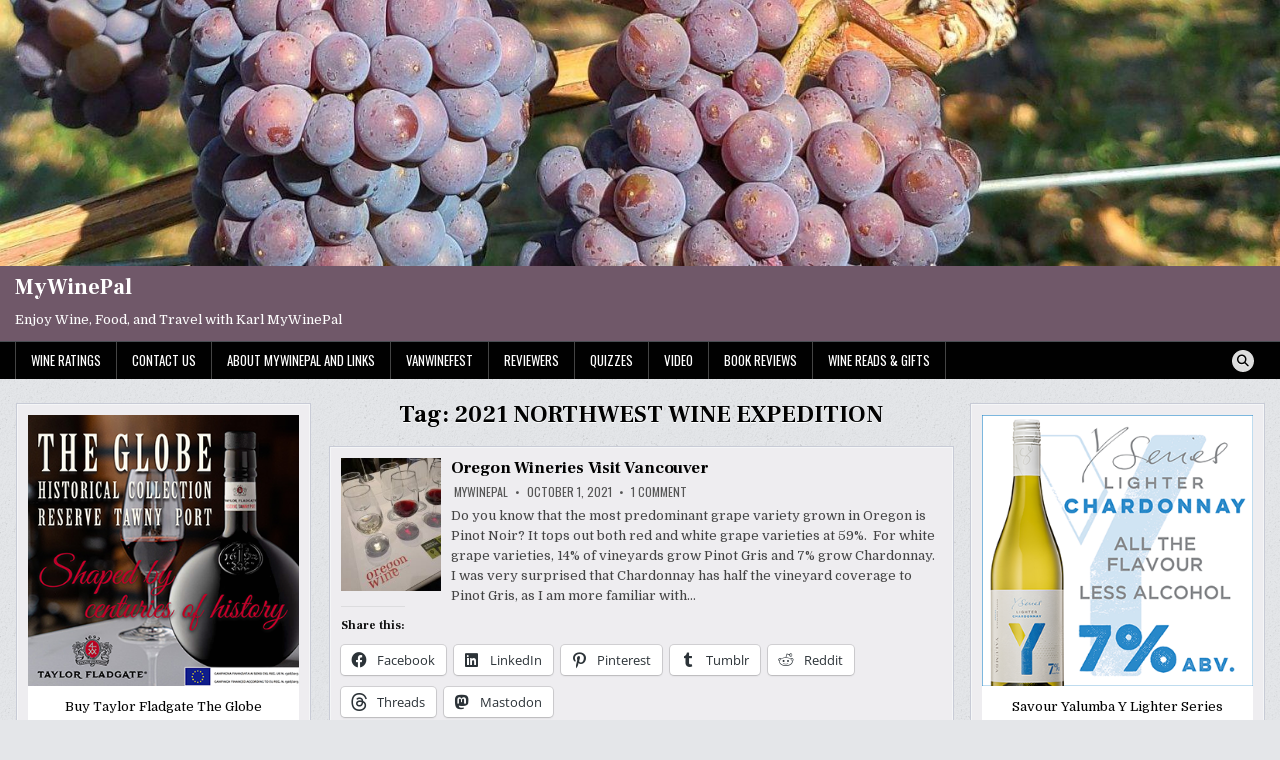

--- FILE ---
content_type: text/html; charset=UTF-8
request_url: https://mywinepal.com/tag/2021-northwest-wine-expedition/
body_size: 13518
content:
<!DOCTYPE html>
<html lang="en-CA">
<head>
<meta charset="UTF-8">
<meta name="viewport" content="width=device-width, initial-scale=1.0">
<link rel="profile" href="http://gmpg.org/xfn/11">
<title>MyWinePal: 2021 NORTHWEST WINE EXPEDITION</title>
<meta name='robots' content='max-image-preview:large' />
<!-- Jetpack Site Verification Tags -->
<meta name="google-site-verification" content="5oNyOPTyecr1W7IvrRN2pnT34BP6ACMgZU9_eePTVO4" />
<link rel='dns-prefetch' href='//stats.wp.com' />
<link rel='dns-prefetch' href='//fonts.googleapis.com' />
<link rel='dns-prefetch' href='//v0.wordpress.com' />
<link rel='dns-prefetch' href='//jetpack.wordpress.com' />
<link rel='dns-prefetch' href='//s0.wp.com' />
<link rel='dns-prefetch' href='//public-api.wordpress.com' />
<link rel='dns-prefetch' href='//0.gravatar.com' />
<link rel='dns-prefetch' href='//1.gravatar.com' />
<link rel='dns-prefetch' href='//2.gravatar.com' />
<link rel='dns-prefetch' href='//widgets.wp.com' />
<link rel="alternate" type="application/rss+xml" title="MyWinePal &raquo; Feed" href="https://mywinepal.com/feed/" />
<link rel="alternate" type="application/rss+xml" title="MyWinePal &raquo; Comments Feed" href="https://mywinepal.com/comments/feed/" />
<link rel="alternate" type="application/rss+xml" title="MyWinePal &raquo; 2021 NORTHWEST WINE EXPEDITION Tag Feed" href="https://mywinepal.com/tag/2021-northwest-wine-expedition/feed/" />
<style type="text/css" media="all">@font-face{font-family:'Domine';font-display:block;font-style:normal;font-weight:400;font-display:swap;src:url(https://fonts.gstatic.com/s/domine/v25/L0x8DFMnlVwD4h3htfqnZypEi0K3.woff2) format('woff2');unicode-range:U+0100-02BA,U+02BD-02C5,U+02C7-02CC,U+02CE-02D7,U+02DD-02FF,U+0304,U+0308,U+0329,U+1D00-1DBF,U+1E00-1E9F,U+1EF2-1EFF,U+2020,U+20A0-20AB,U+20AD-20C0,U+2113,U+2C60-2C7F,U+A720-A7FF}@font-face{font-family:'Domine';font-display:block;font-style:normal;font-weight:400;font-display:swap;src:url(https://fonts.gstatic.com/s/domine/v25/L0x8DFMnlVwD4h3hu_qnZypEiw.woff2) format('woff2');unicode-range:U+0000-00FF,U+0131,U+0152-0153,U+02BB-02BC,U+02C6,U+02DA,U+02DC,U+0304,U+0308,U+0329,U+2000-206F,U+20AC,U+2122,U+2191,U+2193,U+2212,U+2215,U+FEFF,U+FFFD}@font-face{font-family:'Domine';font-display:block;font-style:normal;font-weight:700;font-display:swap;src:url(https://fonts.gstatic.com/s/domine/v25/L0x8DFMnlVwD4h3htfqnZypEi0K3.woff2) format('woff2');unicode-range:U+0100-02BA,U+02BD-02C5,U+02C7-02CC,U+02CE-02D7,U+02DD-02FF,U+0304,U+0308,U+0329,U+1D00-1DBF,U+1E00-1E9F,U+1EF2-1EFF,U+2020,U+20A0-20AB,U+20AD-20C0,U+2113,U+2C60-2C7F,U+A720-A7FF}@font-face{font-family:'Domine';font-display:block;font-style:normal;font-weight:700;font-display:swap;src:url(https://fonts.gstatic.com/s/domine/v25/L0x8DFMnlVwD4h3hu_qnZypEiw.woff2) format('woff2');unicode-range:U+0000-00FF,U+0131,U+0152-0153,U+02BB-02BC,U+02C6,U+02DA,U+02DC,U+0304,U+0308,U+0329,U+2000-206F,U+20AC,U+2122,U+2191,U+2193,U+2212,U+2215,U+FEFF,U+FFFD}@font-face{font-family:'Frank Ruhl Libre';font-display:block;font-style:normal;font-weight:400;font-display:swap;src:url(https://fonts.gstatic.com/s/frankruhllibre/v23/j8_w6_fAw7jrcalD7oKYNX0QfAnPW7Ll4brkiY-xBg.woff2) format('woff2');unicode-range:U+0307-0308,U+0590-05FF,U+200C-2010,U+20AA,U+25CC,U+FB1D-FB4F}@font-face{font-family:'Frank Ruhl Libre';font-display:block;font-style:normal;font-weight:400;font-display:swap;src:url(https://fonts.gstatic.com/s/frankruhllibre/v23/j8_w6_fAw7jrcalD7oKYNX0QfAnPW77l4brkiY-xBg.woff2) format('woff2');unicode-range:U+0100-02BA,U+02BD-02C5,U+02C7-02CC,U+02CE-02D7,U+02DD-02FF,U+0304,U+0308,U+0329,U+1D00-1DBF,U+1E00-1E9F,U+1EF2-1EFF,U+2020,U+20A0-20AB,U+20AD-20C0,U+2113,U+2C60-2C7F,U+A720-A7FF}@font-face{font-family:'Frank Ruhl Libre';font-display:block;font-style:normal;font-weight:400;font-display:swap;src:url(https://fonts.gstatic.com/s/frankruhllibre/v23/j8_w6_fAw7jrcalD7oKYNX0QfAnPW7Dl4brkiY8.woff2) format('woff2');unicode-range:U+0000-00FF,U+0131,U+0152-0153,U+02BB-02BC,U+02C6,U+02DA,U+02DC,U+0304,U+0308,U+0329,U+2000-206F,U+20AC,U+2122,U+2191,U+2193,U+2212,U+2215,U+FEFF,U+FFFD}@font-face{font-family:'Frank Ruhl Libre';font-display:block;font-style:normal;font-weight:700;font-display:swap;src:url(https://fonts.gstatic.com/s/frankruhllibre/v23/j8_w6_fAw7jrcalD7oKYNX0QfAnPW7Ll4brkiY-xBg.woff2) format('woff2');unicode-range:U+0307-0308,U+0590-05FF,U+200C-2010,U+20AA,U+25CC,U+FB1D-FB4F}@font-face{font-family:'Frank Ruhl Libre';font-display:block;font-style:normal;font-weight:700;font-display:swap;src:url(https://fonts.gstatic.com/s/frankruhllibre/v23/j8_w6_fAw7jrcalD7oKYNX0QfAnPW77l4brkiY-xBg.woff2) format('woff2');unicode-range:U+0100-02BA,U+02BD-02C5,U+02C7-02CC,U+02CE-02D7,U+02DD-02FF,U+0304,U+0308,U+0329,U+1D00-1DBF,U+1E00-1E9F,U+1EF2-1EFF,U+2020,U+20A0-20AB,U+20AD-20C0,U+2113,U+2C60-2C7F,U+A720-A7FF}@font-face{font-family:'Frank Ruhl Libre';font-display:block;font-style:normal;font-weight:700;font-display:swap;src:url(https://fonts.gstatic.com/s/frankruhllibre/v23/j8_w6_fAw7jrcalD7oKYNX0QfAnPW7Dl4brkiY8.woff2) format('woff2');unicode-range:U+0000-00FF,U+0131,U+0152-0153,U+02BB-02BC,U+02C6,U+02DA,U+02DC,U+0304,U+0308,U+0329,U+2000-206F,U+20AC,U+2122,U+2191,U+2193,U+2212,U+2215,U+FEFF,U+FFFD}@font-face{font-family:'Oswald';font-display:block;font-style:normal;font-weight:400;font-display:swap;src:url(https://fonts.gstatic.com/s/oswald/v57/TK3IWkUHHAIjg75cFRf3bXL8LICs1_Fv40pKlN4NNSeSASz7FmlbHYjMdZwlou4.woff2) format('woff2');unicode-range:U+0460-052F,U+1C80-1C8A,U+20B4,U+2DE0-2DFF,U+A640-A69F,U+FE2E-FE2F}@font-face{font-family:'Oswald';font-display:block;font-style:normal;font-weight:400;font-display:swap;src:url(https://fonts.gstatic.com/s/oswald/v57/TK3IWkUHHAIjg75cFRf3bXL8LICs1_Fv40pKlN4NNSeSASz7FmlSHYjMdZwlou4.woff2) format('woff2');unicode-range:U+0301,U+0400-045F,U+0490-0491,U+04B0-04B1,U+2116}@font-face{font-family:'Oswald';font-display:block;font-style:normal;font-weight:400;font-display:swap;src:url(https://fonts.gstatic.com/s/oswald/v57/TK3IWkUHHAIjg75cFRf3bXL8LICs1_Fv40pKlN4NNSeSASz7FmlZHYjMdZwlou4.woff2) format('woff2');unicode-range:U+0102-0103,U+0110-0111,U+0128-0129,U+0168-0169,U+01A0-01A1,U+01AF-01B0,U+0300-0301,U+0303-0304,U+0308-0309,U+0323,U+0329,U+1EA0-1EF9,U+20AB}@font-face{font-family:'Oswald';font-display:block;font-style:normal;font-weight:400;font-display:swap;src:url(https://fonts.gstatic.com/s/oswald/v57/TK3IWkUHHAIjg75cFRf3bXL8LICs1_Fv40pKlN4NNSeSASz7FmlYHYjMdZwlou4.woff2) format('woff2');unicode-range:U+0100-02BA,U+02BD-02C5,U+02C7-02CC,U+02CE-02D7,U+02DD-02FF,U+0304,U+0308,U+0329,U+1D00-1DBF,U+1E00-1E9F,U+1EF2-1EFF,U+2020,U+20A0-20AB,U+20AD-20C0,U+2113,U+2C60-2C7F,U+A720-A7FF}@font-face{font-family:'Oswald';font-display:block;font-style:normal;font-weight:400;font-display:swap;src:url(https://fonts.gstatic.com/s/oswald/v57/TK3IWkUHHAIjg75cFRf3bXL8LICs1_Fv40pKlN4NNSeSASz7FmlWHYjMdZwl.woff2) format('woff2');unicode-range:U+0000-00FF,U+0131,U+0152-0153,U+02BB-02BC,U+02C6,U+02DA,U+02DC,U+0304,U+0308,U+0329,U+2000-206F,U+20AC,U+2122,U+2191,U+2193,U+2212,U+2215,U+FEFF,U+FFFD}@font-face{font-family:'Oswald';font-display:block;font-style:normal;font-weight:700;font-display:swap;src:url(https://fonts.gstatic.com/s/oswald/v57/TK3IWkUHHAIjg75cFRf3bXL8LICs1_Fv40pKlN4NNSeSASz7FmlbHYjMdZwlou4.woff2) format('woff2');unicode-range:U+0460-052F,U+1C80-1C8A,U+20B4,U+2DE0-2DFF,U+A640-A69F,U+FE2E-FE2F}@font-face{font-family:'Oswald';font-display:block;font-style:normal;font-weight:700;font-display:swap;src:url(https://fonts.gstatic.com/s/oswald/v57/TK3IWkUHHAIjg75cFRf3bXL8LICs1_Fv40pKlN4NNSeSASz7FmlSHYjMdZwlou4.woff2) format('woff2');unicode-range:U+0301,U+0400-045F,U+0490-0491,U+04B0-04B1,U+2116}@font-face{font-family:'Oswald';font-display:block;font-style:normal;font-weight:700;font-display:swap;src:url(https://fonts.gstatic.com/s/oswald/v57/TK3IWkUHHAIjg75cFRf3bXL8LICs1_Fv40pKlN4NNSeSASz7FmlZHYjMdZwlou4.woff2) format('woff2');unicode-range:U+0102-0103,U+0110-0111,U+0128-0129,U+0168-0169,U+01A0-01A1,U+01AF-01B0,U+0300-0301,U+0303-0304,U+0308-0309,U+0323,U+0329,U+1EA0-1EF9,U+20AB}@font-face{font-family:'Oswald';font-display:block;font-style:normal;font-weight:700;font-display:swap;src:url(https://fonts.gstatic.com/s/oswald/v57/TK3IWkUHHAIjg75cFRf3bXL8LICs1_Fv40pKlN4NNSeSASz7FmlYHYjMdZwlou4.woff2) format('woff2');unicode-range:U+0100-02BA,U+02BD-02C5,U+02C7-02CC,U+02CE-02D7,U+02DD-02FF,U+0304,U+0308,U+0329,U+1D00-1DBF,U+1E00-1E9F,U+1EF2-1EFF,U+2020,U+20A0-20AB,U+20AD-20C0,U+2113,U+2C60-2C7F,U+A720-A7FF}@font-face{font-family:'Oswald';font-display:block;font-style:normal;font-weight:700;font-display:swap;src:url(https://fonts.gstatic.com/s/oswald/v57/TK3IWkUHHAIjg75cFRf3bXL8LICs1_Fv40pKlN4NNSeSASz7FmlWHYjMdZwl.woff2) format('woff2');unicode-range:U+0000-00FF,U+0131,U+0152-0153,U+02BB-02BC,U+02C6,U+02DA,U+02DC,U+0304,U+0308,U+0329,U+2000-206F,U+20AC,U+2122,U+2191,U+2193,U+2212,U+2215,U+FEFF,U+FFFD}@font-face{font-family:'Patua One';font-display:block;font-style:normal;font-weight:400;font-display:swap;src:url(https://fonts.gstatic.com/s/patuaone/v22/ZXuke1cDvLCKLDcimxB44_luFgxbuQ.woff2) format('woff2');unicode-range:U+0000-00FF,U+0131,U+0152-0153,U+02BB-02BC,U+02C6,U+02DA,U+02DC,U+0304,U+0308,U+0329,U+2000-206F,U+20AC,U+2122,U+2191,U+2193,U+2212,U+2215,U+FEFF,U+FFFD}</style>
<style id='wp-img-auto-sizes-contain-inline-css' type='text/css'>
img:is([sizes=auto i],[sizes^="auto," i]){contain-intrinsic-size:3000px 1500px}
/*# sourceURL=wp-img-auto-sizes-contain-inline-css */
</style>
<style id='wp-block-library-inline-css' type='text/css'>
:root{--wp-block-synced-color:#7a00df;--wp-block-synced-color--rgb:122,0,223;--wp-bound-block-color:var(--wp-block-synced-color);--wp-editor-canvas-background:#ddd;--wp-admin-theme-color:#007cba;--wp-admin-theme-color--rgb:0,124,186;--wp-admin-theme-color-darker-10:#006ba1;--wp-admin-theme-color-darker-10--rgb:0,107,160.5;--wp-admin-theme-color-darker-20:#005a87;--wp-admin-theme-color-darker-20--rgb:0,90,135;--wp-admin-border-width-focus:2px}@media (min-resolution:192dpi){:root{--wp-admin-border-width-focus:1.5px}}.wp-element-button{cursor:pointer}:root .has-very-light-gray-background-color{background-color:#eee}:root .has-very-dark-gray-background-color{background-color:#313131}:root .has-very-light-gray-color{color:#eee}:root .has-very-dark-gray-color{color:#313131}:root .has-vivid-green-cyan-to-vivid-cyan-blue-gradient-background{background:linear-gradient(135deg,#00d084,#0693e3)}:root .has-purple-crush-gradient-background{background:linear-gradient(135deg,#34e2e4,#4721fb 50%,#ab1dfe)}:root .has-hazy-dawn-gradient-background{background:linear-gradient(135deg,#faaca8,#dad0ec)}:root .has-subdued-olive-gradient-background{background:linear-gradient(135deg,#fafae1,#67a671)}:root .has-atomic-cream-gradient-background{background:linear-gradient(135deg,#fdd79a,#004a59)}:root .has-nightshade-gradient-background{background:linear-gradient(135deg,#330968,#31cdcf)}:root .has-midnight-gradient-background{background:linear-gradient(135deg,#020381,#2874fc)}:root{--wp--preset--font-size--normal:16px;--wp--preset--font-size--huge:42px}.has-regular-font-size{font-size:1em}.has-larger-font-size{font-size:2.625em}.has-normal-font-size{font-size:var(--wp--preset--font-size--normal)}.has-huge-font-size{font-size:var(--wp--preset--font-size--huge)}.has-text-align-center{text-align:center}.has-text-align-left{text-align:left}.has-text-align-right{text-align:right}.has-fit-text{white-space:nowrap!important}#end-resizable-editor-section{display:none}.aligncenter{clear:both}.items-justified-left{justify-content:flex-start}.items-justified-center{justify-content:center}.items-justified-right{justify-content:flex-end}.items-justified-space-between{justify-content:space-between}.screen-reader-text{border:0;clip-path:inset(50%);height:1px;margin:-1px;overflow:hidden;padding:0;position:absolute;width:1px;word-wrap:normal!important}.screen-reader-text:focus{background-color:#ddd;clip-path:none;color:#444;display:block;font-size:1em;height:auto;left:5px;line-height:normal;padding:15px 23px 14px;text-decoration:none;top:5px;width:auto;z-index:100000}html :where(.has-border-color){border-style:solid}html :where([style*=border-top-color]){border-top-style:solid}html :where([style*=border-right-color]){border-right-style:solid}html :where([style*=border-bottom-color]){border-bottom-style:solid}html :where([style*=border-left-color]){border-left-style:solid}html :where([style*=border-width]){border-style:solid}html :where([style*=border-top-width]){border-top-style:solid}html :where([style*=border-right-width]){border-right-style:solid}html :where([style*=border-bottom-width]){border-bottom-style:solid}html :where([style*=border-left-width]){border-left-style:solid}html :where(img[class*=wp-image-]){height:auto;max-width:100%}:where(figure){margin:0 0 1em}html :where(.is-position-sticky){--wp-admin--admin-bar--position-offset:var(--wp-admin--admin-bar--height,0px)}@media screen and (max-width:600px){html :where(.is-position-sticky){--wp-admin--admin-bar--position-offset:0px}}

/*# sourceURL=wp-block-library-inline-css */
</style><style id='global-styles-inline-css' type='text/css'>
:root{--wp--preset--aspect-ratio--square: 1;--wp--preset--aspect-ratio--4-3: 4/3;--wp--preset--aspect-ratio--3-4: 3/4;--wp--preset--aspect-ratio--3-2: 3/2;--wp--preset--aspect-ratio--2-3: 2/3;--wp--preset--aspect-ratio--16-9: 16/9;--wp--preset--aspect-ratio--9-16: 9/16;--wp--preset--color--black: #000000;--wp--preset--color--cyan-bluish-gray: #abb8c3;--wp--preset--color--white: #ffffff;--wp--preset--color--pale-pink: #f78da7;--wp--preset--color--vivid-red: #cf2e2e;--wp--preset--color--luminous-vivid-orange: #ff6900;--wp--preset--color--luminous-vivid-amber: #fcb900;--wp--preset--color--light-green-cyan: #7bdcb5;--wp--preset--color--vivid-green-cyan: #00d084;--wp--preset--color--pale-cyan-blue: #8ed1fc;--wp--preset--color--vivid-cyan-blue: #0693e3;--wp--preset--color--vivid-purple: #9b51e0;--wp--preset--gradient--vivid-cyan-blue-to-vivid-purple: linear-gradient(135deg,rgb(6,147,227) 0%,rgb(155,81,224) 100%);--wp--preset--gradient--light-green-cyan-to-vivid-green-cyan: linear-gradient(135deg,rgb(122,220,180) 0%,rgb(0,208,130) 100%);--wp--preset--gradient--luminous-vivid-amber-to-luminous-vivid-orange: linear-gradient(135deg,rgb(252,185,0) 0%,rgb(255,105,0) 100%);--wp--preset--gradient--luminous-vivid-orange-to-vivid-red: linear-gradient(135deg,rgb(255,105,0) 0%,rgb(207,46,46) 100%);--wp--preset--gradient--very-light-gray-to-cyan-bluish-gray: linear-gradient(135deg,rgb(238,238,238) 0%,rgb(169,184,195) 100%);--wp--preset--gradient--cool-to-warm-spectrum: linear-gradient(135deg,rgb(74,234,220) 0%,rgb(151,120,209) 20%,rgb(207,42,186) 40%,rgb(238,44,130) 60%,rgb(251,105,98) 80%,rgb(254,248,76) 100%);--wp--preset--gradient--blush-light-purple: linear-gradient(135deg,rgb(255,206,236) 0%,rgb(152,150,240) 100%);--wp--preset--gradient--blush-bordeaux: linear-gradient(135deg,rgb(254,205,165) 0%,rgb(254,45,45) 50%,rgb(107,0,62) 100%);--wp--preset--gradient--luminous-dusk: linear-gradient(135deg,rgb(255,203,112) 0%,rgb(199,81,192) 50%,rgb(65,88,208) 100%);--wp--preset--gradient--pale-ocean: linear-gradient(135deg,rgb(255,245,203) 0%,rgb(182,227,212) 50%,rgb(51,167,181) 100%);--wp--preset--gradient--electric-grass: linear-gradient(135deg,rgb(202,248,128) 0%,rgb(113,206,126) 100%);--wp--preset--gradient--midnight: linear-gradient(135deg,rgb(2,3,129) 0%,rgb(40,116,252) 100%);--wp--preset--font-size--small: 13px;--wp--preset--font-size--medium: 20px;--wp--preset--font-size--large: 36px;--wp--preset--font-size--x-large: 42px;--wp--preset--spacing--20: 0.44rem;--wp--preset--spacing--30: 0.67rem;--wp--preset--spacing--40: 1rem;--wp--preset--spacing--50: 1.5rem;--wp--preset--spacing--60: 2.25rem;--wp--preset--spacing--70: 3.38rem;--wp--preset--spacing--80: 5.06rem;--wp--preset--shadow--natural: 6px 6px 9px rgba(0, 0, 0, 0.2);--wp--preset--shadow--deep: 12px 12px 50px rgba(0, 0, 0, 0.4);--wp--preset--shadow--sharp: 6px 6px 0px rgba(0, 0, 0, 0.2);--wp--preset--shadow--outlined: 6px 6px 0px -3px rgb(255, 255, 255), 6px 6px rgb(0, 0, 0);--wp--preset--shadow--crisp: 6px 6px 0px rgb(0, 0, 0);}:where(.is-layout-flex){gap: 0.5em;}:where(.is-layout-grid){gap: 0.5em;}body .is-layout-flex{display: flex;}.is-layout-flex{flex-wrap: wrap;align-items: center;}.is-layout-flex > :is(*, div){margin: 0;}body .is-layout-grid{display: grid;}.is-layout-grid > :is(*, div){margin: 0;}:where(.wp-block-columns.is-layout-flex){gap: 2em;}:where(.wp-block-columns.is-layout-grid){gap: 2em;}:where(.wp-block-post-template.is-layout-flex){gap: 1.25em;}:where(.wp-block-post-template.is-layout-grid){gap: 1.25em;}.has-black-color{color: var(--wp--preset--color--black) !important;}.has-cyan-bluish-gray-color{color: var(--wp--preset--color--cyan-bluish-gray) !important;}.has-white-color{color: var(--wp--preset--color--white) !important;}.has-pale-pink-color{color: var(--wp--preset--color--pale-pink) !important;}.has-vivid-red-color{color: var(--wp--preset--color--vivid-red) !important;}.has-luminous-vivid-orange-color{color: var(--wp--preset--color--luminous-vivid-orange) !important;}.has-luminous-vivid-amber-color{color: var(--wp--preset--color--luminous-vivid-amber) !important;}.has-light-green-cyan-color{color: var(--wp--preset--color--light-green-cyan) !important;}.has-vivid-green-cyan-color{color: var(--wp--preset--color--vivid-green-cyan) !important;}.has-pale-cyan-blue-color{color: var(--wp--preset--color--pale-cyan-blue) !important;}.has-vivid-cyan-blue-color{color: var(--wp--preset--color--vivid-cyan-blue) !important;}.has-vivid-purple-color{color: var(--wp--preset--color--vivid-purple) !important;}.has-black-background-color{background-color: var(--wp--preset--color--black) !important;}.has-cyan-bluish-gray-background-color{background-color: var(--wp--preset--color--cyan-bluish-gray) !important;}.has-white-background-color{background-color: var(--wp--preset--color--white) !important;}.has-pale-pink-background-color{background-color: var(--wp--preset--color--pale-pink) !important;}.has-vivid-red-background-color{background-color: var(--wp--preset--color--vivid-red) !important;}.has-luminous-vivid-orange-background-color{background-color: var(--wp--preset--color--luminous-vivid-orange) !important;}.has-luminous-vivid-amber-background-color{background-color: var(--wp--preset--color--luminous-vivid-amber) !important;}.has-light-green-cyan-background-color{background-color: var(--wp--preset--color--light-green-cyan) !important;}.has-vivid-green-cyan-background-color{background-color: var(--wp--preset--color--vivid-green-cyan) !important;}.has-pale-cyan-blue-background-color{background-color: var(--wp--preset--color--pale-cyan-blue) !important;}.has-vivid-cyan-blue-background-color{background-color: var(--wp--preset--color--vivid-cyan-blue) !important;}.has-vivid-purple-background-color{background-color: var(--wp--preset--color--vivid-purple) !important;}.has-black-border-color{border-color: var(--wp--preset--color--black) !important;}.has-cyan-bluish-gray-border-color{border-color: var(--wp--preset--color--cyan-bluish-gray) !important;}.has-white-border-color{border-color: var(--wp--preset--color--white) !important;}.has-pale-pink-border-color{border-color: var(--wp--preset--color--pale-pink) !important;}.has-vivid-red-border-color{border-color: var(--wp--preset--color--vivid-red) !important;}.has-luminous-vivid-orange-border-color{border-color: var(--wp--preset--color--luminous-vivid-orange) !important;}.has-luminous-vivid-amber-border-color{border-color: var(--wp--preset--color--luminous-vivid-amber) !important;}.has-light-green-cyan-border-color{border-color: var(--wp--preset--color--light-green-cyan) !important;}.has-vivid-green-cyan-border-color{border-color: var(--wp--preset--color--vivid-green-cyan) !important;}.has-pale-cyan-blue-border-color{border-color: var(--wp--preset--color--pale-cyan-blue) !important;}.has-vivid-cyan-blue-border-color{border-color: var(--wp--preset--color--vivid-cyan-blue) !important;}.has-vivid-purple-border-color{border-color: var(--wp--preset--color--vivid-purple) !important;}.has-vivid-cyan-blue-to-vivid-purple-gradient-background{background: var(--wp--preset--gradient--vivid-cyan-blue-to-vivid-purple) !important;}.has-light-green-cyan-to-vivid-green-cyan-gradient-background{background: var(--wp--preset--gradient--light-green-cyan-to-vivid-green-cyan) !important;}.has-luminous-vivid-amber-to-luminous-vivid-orange-gradient-background{background: var(--wp--preset--gradient--luminous-vivid-amber-to-luminous-vivid-orange) !important;}.has-luminous-vivid-orange-to-vivid-red-gradient-background{background: var(--wp--preset--gradient--luminous-vivid-orange-to-vivid-red) !important;}.has-very-light-gray-to-cyan-bluish-gray-gradient-background{background: var(--wp--preset--gradient--very-light-gray-to-cyan-bluish-gray) !important;}.has-cool-to-warm-spectrum-gradient-background{background: var(--wp--preset--gradient--cool-to-warm-spectrum) !important;}.has-blush-light-purple-gradient-background{background: var(--wp--preset--gradient--blush-light-purple) !important;}.has-blush-bordeaux-gradient-background{background: var(--wp--preset--gradient--blush-bordeaux) !important;}.has-luminous-dusk-gradient-background{background: var(--wp--preset--gradient--luminous-dusk) !important;}.has-pale-ocean-gradient-background{background: var(--wp--preset--gradient--pale-ocean) !important;}.has-electric-grass-gradient-background{background: var(--wp--preset--gradient--electric-grass) !important;}.has-midnight-gradient-background{background: var(--wp--preset--gradient--midnight) !important;}.has-small-font-size{font-size: var(--wp--preset--font-size--small) !important;}.has-medium-font-size{font-size: var(--wp--preset--font-size--medium) !important;}.has-large-font-size{font-size: var(--wp--preset--font-size--large) !important;}.has-x-large-font-size{font-size: var(--wp--preset--font-size--x-large) !important;}
/*# sourceURL=global-styles-inline-css */
</style>

<style id='classic-theme-styles-inline-css' type='text/css'>
/*! This file is auto-generated */
.wp-block-button__link{color:#fff;background-color:#32373c;border-radius:9999px;box-shadow:none;text-decoration:none;padding:calc(.667em + 2px) calc(1.333em + 2px);font-size:1.125em}.wp-block-file__button{background:#32373c;color:#fff;text-decoration:none}
/*# sourceURL=/wp-includes/css/classic-themes.min.css */
</style>
<link rel='stylesheet' id='wpo_min-header-0-css' href='https://mywinepal.com/wp-content/cache/wpo-minify/1767847668/assets/wpo-minify-header-9e7f3b28.min.css' type='text/css' media='all' />
<script type="text/javascript" src="https://mywinepal.com/wp-content/cache/wpo-minify/1767847668/assets/wpo-minify-header-7b5f0e3d.min.js" id="wpo_min-header-0-js"></script>
<link rel="https://api.w.org/" href="https://mywinepal.com/wp-json/" /><link rel="alternate" title="JSON" type="application/json" href="https://mywinepal.com/wp-json/wp/v2/tags/6079" /><link rel="EditURI" type="application/rsd+xml" title="RSD" href="https://mywinepal.com/xmlrpc.php?rsd" />
<meta name="generator" content="WordPress 6.9" />
    <style type="text/css">
		.badge-status { display:inline; font-size:11px; color:#fff; padding:3px 5px; margin:5px;  position: relative; top:-7px;
			-webkit-border-radius: 3px; -moz-border-radius: 3px; border-radius: 3px;}
		.widget .badge-status {top:-3px; font-size:10px; }
	</style>
    
<!-- WP Simple Shopping Cart plugin v5.2.5 - https://wordpress.org/plugins/wordpress-simple-paypal-shopping-cart/ -->
	<script type="text/javascript">
	function ReadForm (obj1, tst) {
	    // Read the user form
	    var i,j,pos;
	    val_total="";val_combo="";

	    for (i=0; i<obj1.length; i++)
	    {
	        // run entire form
	        obj = obj1.elements[i];           // a form element

	        if (obj.type == "select-one")
	        {   // just selects
	            if (obj.name == "quantity" ||
	                obj.name == "amount") continue;
		        pos = obj.selectedIndex;        // which option selected
		        
		        const selected_option = obj.options[pos];
		        
		        val = selected_option?.value;   // selected value
		        if (selected_option?.getAttribute("data-display-text")){
                    val = selected_option?.getAttribute("data-display-text");
                }
		        
		        val_combo = val_combo + " (" + val + ")";
	        }
	    }
		// Now summarize everything we have processed above
		val_total = obj1.product_tmp.value + val_combo;
		obj1.wspsc_product.value = val_total;
	}
	</script>
    	<style>img#wpstats{display:none}</style>
		<meta name="description" content="Posts about 2021 NORTHWEST WINE EXPEDITION written by mywinepal" />
    <style type="text/css">
            .writemag-site-title, .writemag-site-title a, .writemag-site-description {color: #ffffff;}
        </style>
    <style type="text/css" id="custom-background-css">
body.custom-background { background-image: url("https://mywinepal.com/wp-content/themes/writemag/assets/images/background.png"); background-position: left top; background-size: auto; background-repeat: repeat; background-attachment: fixed; }
</style>
	
<!-- Jetpack Open Graph Tags -->
<meta property="og:type" content="website" />
<meta property="og:title" content="MyWinePal: 2021 NORTHWEST WINE EXPEDITION" />
<meta property="og:url" content="https://mywinepal.com/tag/2021-northwest-wine-expedition/" />
<meta property="og:site_name" content="MyWinePal" />
<meta property="og:image" content="https://mywinepal.com/wp-content/uploads/2024/07/cropped-MyWinePal-New-Icon.jpg" />
<meta property="og:image:width" content="512" />
<meta property="og:image:height" content="512" />
<meta property="og:image:alt" content="" />
<meta name="twitter:site" content="@mywinepal" />

<!-- End Jetpack Open Graph Tags -->
<link rel="icon" href="https://mywinepal.com/wp-content/uploads/2024/07/cropped-MyWinePal-New-Icon-32x32.jpg" sizes="32x32" />
<link rel="icon" href="https://mywinepal.com/wp-content/uploads/2024/07/cropped-MyWinePal-New-Icon-192x192.jpg" sizes="192x192" />
<link rel="apple-touch-icon" href="https://mywinepal.com/wp-content/uploads/2024/07/cropped-MyWinePal-New-Icon-180x180.jpg" />
<meta name="msapplication-TileImage" content="https://mywinepal.com/wp-content/uploads/2024/07/cropped-MyWinePal-New-Icon-270x270.jpg" />
		<style type="text/css" id="wp-custom-css">
			.wp-caption{background:#ffffff;color:#000000;}
.writemag-header-inside{background:#705869;}

		</style>
		</head>

<body class="archive tag tag-2021-northwest-wine-expedition tag-6079 custom-background wp-theme-writemag writemag-group-blog writemag-animated writemag-fadein writemag-theme-is-active writemag-header-image-active writemag-layout-type-full writemag-layout-s1-c-s2 writemag-header-banner-active writemag-logo-beside-title writemag-primary-menu-inactive writemag-primary-mobile-menu-active writemag-secondary-menu-active writemag-secondary-mobile-menu-active writemag-secondary-menu-after-header writemag-secondary-social-icons writemag-table-css-active writemag-uc-links" id="writemag-site-body" itemscope="itemscope" itemtype="http://schema.org/WebPage">
<a class="skip-link screen-reader-text" href="#writemag-posts-wrapper">Skip to content</a>

<div class="writemag-site-wrapper">

    <div class="writemag-header-image writemag-clearfix">
                <a href="https://mywinepal.com/" rel="home" class="writemag-header-img-link"><img src="https://mywinepal.com/wp-content/uploads/2023/06/cropped-mywinepal-banner-image-with-grapes-2023.jpg" width="1808" height="375" alt="MyWinePal" class="writemag-header-img" srcset="https://mywinepal.com/wp-content/uploads/2023/06/cropped-mywinepal-banner-image-with-grapes-2023.jpg 1808w, https://mywinepal.com/wp-content/uploads/2023/06/cropped-mywinepal-banner-image-with-grapes-2023-300x62.jpg 300w, https://mywinepal.com/wp-content/uploads/2023/06/cropped-mywinepal-banner-image-with-grapes-2023-1000x207.jpg 1000w, https://mywinepal.com/wp-content/uploads/2023/06/cropped-mywinepal-banner-image-with-grapes-2023-768x159.jpg 768w, https://mywinepal.com/wp-content/uploads/2023/06/cropped-mywinepal-banner-image-with-grapes-2023-1536x319.jpg 1536w, https://mywinepal.com/wp-content/uploads/2023/06/cropped-mywinepal-banner-image-with-grapes-2023-1218x253.jpg 1218w, https://mywinepal.com/wp-content/uploads/2023/06/cropped-mywinepal-banner-image-with-grapes-2023-675x140.jpg 675w" sizes="(max-width: 1808px) 100vw, 1808px" decoding="async" fetchpriority="high" /></a>
                </div>
    


<div class="writemag-site-header writemag-container" id="writemag-header" itemscope="itemscope" itemtype="http://schema.org/WPHeader" role="banner">
<div class="writemag-head-content writemag-clearfix" id="writemag-head-content">

<div class="writemag-header-inside writemag-clearfix">
<div class="writemag-header-inside-content writemag-clearfix">
<div class="writemag-outer-wrapper">
<div class="writemag-header-inside-container">

<div class="writemag-logo">
    <div class="site-branding">
                  <p class="writemag-site-title"><a href="https://mywinepal.com/" rel="home">MyWinePal</a></p>
            <p class="writemag-site-description">Enjoy Wine, Food, and Travel with Karl MyWinePal</p>        </div>
</div>

<div class="writemag-header-banner">
</div>

</div>
</div>
</div>
</div>

</div><!--/#writemag-head-content -->
</div><!--/#writemag-header -->


<div class="writemag-container writemag-secondary-menu-container writemag-clearfix">
<div class="writemag-secondary-menu-container-inside writemag-clearfix">
<nav class="writemag-nav-secondary" id="writemag-secondary-navigation" itemscope="itemscope" itemtype="http://schema.org/SiteNavigationElement" role="navigation" aria-label="Secondary Menu">
<div class="writemag-outer-wrapper">

<button class="writemag-secondary-responsive-menu-icon" aria-controls="writemag-menu-secondary-navigation" aria-expanded="false">Menu</button>
<ul id="writemag-menu-secondary-navigation" class="writemag-secondary-nav-menu writemag-menu-secondary writemag-clearfix"><li id="menu-item-10631" class="menu-item menu-item-type-post_type menu-item-object-page menu-item-10631"><a href="https://mywinepal.com/wine-ratings/">Wine Ratings</a></li>
<li id="menu-item-10633" class="menu-item menu-item-type-post_type menu-item-object-page menu-item-10633"><a href="https://mywinepal.com/for-wineries-and-agents/">Contact Us</a></li>
<li id="menu-item-10634" class="menu-item menu-item-type-post_type menu-item-object-page menu-item-10634"><a href="https://mywinepal.com/about/">About MyWinePal and Links</a></li>
<li id="menu-item-10630" class="menu-item menu-item-type-post_type menu-item-object-page menu-item-10630"><a href="https://mywinepal.com/vanwinefest/">VanWineFest</a></li>
<li id="menu-item-24498" class="menu-item menu-item-type-post_type menu-item-object-page menu-item-24498"><a href="https://mywinepal.com/reviewers/">Reviewers</a></li>
<li id="menu-item-32766" class="menu-item menu-item-type-post_type menu-item-object-page menu-item-32766"><a href="https://mywinepal.com/quizzes/">Quizzes</a></li>
<li id="menu-item-32800" class="menu-item menu-item-type-post_type menu-item-object-page menu-item-32800"><a href="https://mywinepal.com/video/">Video</a></li>
<li id="menu-item-34577" class="menu-item menu-item-type-post_type menu-item-object-page menu-item-34577"><a href="https://mywinepal.com/book-reviews/">Book Reviews</a></li>
<li id="menu-item-40332" class="menu-item menu-item-type-post_type menu-item-object-page menu-item-40332"><a href="https://mywinepal.com/wine-reads-gifts/">Wine Reads &#038; Gifts</a></li>
</ul>
            
<div class='writemag-social-icons'>
                                                                                                                                                                                                                                                                                        <a href="#" class="writemag-social-icon-search" aria-label="Search Button"><i class="fas fa-search" aria-hidden="true" title="Search"></i></a></div>

        <div id="writemag-search-overlay-wrap" class="writemag-search-overlay">
          <div class="writemag-search-overlay-content">
            
<form role="search" method="get" class="writemag-search-form" action="https://mywinepal.com/">
<label>
    <span class="writemag-sr-only">Search for:</span>
    <input type="search" class="writemag-search-field" placeholder="Search &hellip;" value="" name="s" />
</label>
<input type="submit" class="writemag-search-submit" value="&#xf002;" />
</form>          </div>
          <button class="writemag-search-closebtn" aria-label="Close Search" title="Close Search">&#xD7;</button>
        </div>
    
</div>
</nav>
</div>
</div>


<div class="writemag-outer-wrapper" id="writemag-wrapper-outside">
<div class="writemag-container writemag-clearfix" id="writemag-wrapper">




<div class="writemag-content-wrapper writemag-clearfix" id="writemag-content-wrapper">
<div class="writemag-main-wrapper writemag-clearfix" id="writemag-main-wrapper" itemscope="itemscope" itemtype="http://schema.org/Blog" role="main">
<div class="theiaStickySidebar">
<div class="writemag-main-wrapper-inside writemag-clearfix">




<div class="writemag-posts-wrapper" id="writemag-posts-wrapper">
<div class="writemag-posts">

<div class="writemag-page-header-outside">
<header class="writemag-page-header">
<div class="writemag-page-header-inside">
<h1 class="page-title">Tag: <span>2021 NORTHWEST WINE EXPEDITION</span></h1></div>
</header>
</div>

<div class="writemag-posts-content">


    <div class="writemag-posts-container writemag-compact-posts-container writemag-fpw-1-column">
        
        
<div class="writemag-compact-post-wrapper">
<div id="post-25173" class="writemag-compact-post writemag-item-post writemag-summaries-box">
<div class="writemag-summaries-box-inside">

    <div class='writemag-compact-post-content writemag-clearfix'>
    <div class='writemag-compact-post-content-inside writemag-clearfix'>
                <div class="writemag-compact-post-thumbnail writemag-fp-post-thumbnail writemag-compact-post-thumbnail-float">
            <a href="https://mywinepal.com/2021/10/01/oregon-wineries-visit-vancouver/" title="Permanent Link to Oregon Wineries Visit Vancouver" class="writemag-compact-post-thumbnail-link writemag-fp-post-thumbnail-link"><img width="75" height="100" src="https://mywinepal.com/wp-content/uploads/2021/09/2021-NORTHWEST-WINE-EXPEDITION-Oregon-wines-in-glasses.jpg" class="writemag-compact-post-thumbnail-img writemag-fp-post-thumbnail-img wp-post-image" alt="2021 NORTHWEST WINE EXPEDITION - Oregon wines in glasses" title="Oregon Wineries Visit Vancouver" decoding="async" srcset="https://mywinepal.com/wp-content/uploads/2021/09/2021-NORTHWEST-WINE-EXPEDITION-Oregon-wines-in-glasses.jpg 400w, https://mywinepal.com/wp-content/uploads/2021/09/2021-NORTHWEST-WINE-EXPEDITION-Oregon-wines-in-glasses-225x300.jpg 225w, https://mywinepal.com/wp-content/uploads/2021/09/2021-NORTHWEST-WINE-EXPEDITION-Oregon-wines-in-glasses-260x346.jpg 260w, https://mywinepal.com/wp-content/uploads/2021/09/2021-NORTHWEST-WINE-EXPEDITION-Oregon-wines-in-glasses-160x213.jpg 160w" sizes="(max-width: 75px) 100vw, 75px" /></a>
        </div>
        
        <h2 class="writemag-compact-post-title"><a href="https://mywinepal.com/2021/10/01/oregon-wineries-visit-vancouver/" rel="bookmark">Oregon Wineries Visit Vancouver</a></h2>    
                <div class="writemag-compact-post-header">
    <span class="writemag-compact-post-header-author writemag-compact-post-header-meta"><i class="far fa-user-circle" aria-hidden="true"></i>&nbsp;<a href="https://mywinepal.com/author/mywinepal/">mywinepal</a></span>    <span class="writemag-compact-post-header-date writemag-compact-post-header-meta"><i class="far fa-clock" aria-hidden="true"></i>&nbsp;October 1, 2021</span>        <span class="writemag-compact-post-header-comment writemag-compact-post-header-meta"><i class="far fa-comments" aria-hidden="true"></i>&nbsp;<a href="https://mywinepal.com/2021/10/01/oregon-wineries-visit-vancouver/#comments">1 Comment<span class="screen-reader-text"> on Oregon Wineries Visit Vancouver</span></a></span>
        </div>
    
    <div class="writemag-compact-post-snippet writemag-fp-post-snippet writemag-compact-post-excerpt writemag-fp-post-excerpt"><p>Do you know that the most predominant grape variety grown in Oregon is Pinot Noir? It tops out both red and white grape varieties at 59%.  For white grape varieties, 14% of vineyards grow Pinot Gris and 7% grow Chardonnay. I was very surprised that Chardonnay has half the vineyard coverage to Pinot Gris, as I am more familiar with&#8230;</p>
<div class="sharedaddy sd-sharing-enabled"><div class="robots-nocontent sd-block sd-social sd-social-icon-text sd-sharing"><h3 class="sd-title">Share this:</h3><div class="sd-content"><ul><li class="share-facebook"><a rel="nofollow noopener noreferrer"
				data-shared="sharing-facebook-25173"
				class="share-facebook sd-button share-icon"
				href="https://mywinepal.com/2021/10/01/oregon-wineries-visit-vancouver/?share=facebook"
				target="_blank"
				aria-labelledby="sharing-facebook-25173"
				>
				<span id="sharing-facebook-25173" hidden>Click to share on Facebook (Opens in new window)</span>
				<span>Facebook</span>
			</a></li><li class="share-linkedin"><a rel="nofollow noopener noreferrer"
				data-shared="sharing-linkedin-25173"
				class="share-linkedin sd-button share-icon"
				href="https://mywinepal.com/2021/10/01/oregon-wineries-visit-vancouver/?share=linkedin"
				target="_blank"
				aria-labelledby="sharing-linkedin-25173"
				>
				<span id="sharing-linkedin-25173" hidden>Click to share on LinkedIn (Opens in new window)</span>
				<span>LinkedIn</span>
			</a></li><li class="share-pinterest"><a rel="nofollow noopener noreferrer"
				data-shared="sharing-pinterest-25173"
				class="share-pinterest sd-button share-icon"
				href="https://mywinepal.com/2021/10/01/oregon-wineries-visit-vancouver/?share=pinterest"
				target="_blank"
				aria-labelledby="sharing-pinterest-25173"
				>
				<span id="sharing-pinterest-25173" hidden>Click to share on Pinterest (Opens in new window)</span>
				<span>Pinterest</span>
			</a></li><li class="share-tumblr"><a rel="nofollow noopener noreferrer"
				data-shared="sharing-tumblr-25173"
				class="share-tumblr sd-button share-icon"
				href="https://mywinepal.com/2021/10/01/oregon-wineries-visit-vancouver/?share=tumblr"
				target="_blank"
				aria-labelledby="sharing-tumblr-25173"
				>
				<span id="sharing-tumblr-25173" hidden>Click to share on Tumblr (Opens in new window)</span>
				<span>Tumblr</span>
			</a></li><li class="share-reddit"><a rel="nofollow noopener noreferrer"
				data-shared="sharing-reddit-25173"
				class="share-reddit sd-button share-icon"
				href="https://mywinepal.com/2021/10/01/oregon-wineries-visit-vancouver/?share=reddit"
				target="_blank"
				aria-labelledby="sharing-reddit-25173"
				>
				<span id="sharing-reddit-25173" hidden>Click to share on Reddit (Opens in new window)</span>
				<span>Reddit</span>
			</a></li><li class="share-threads"><a rel="nofollow noopener noreferrer"
				data-shared="sharing-threads-25173"
				class="share-threads sd-button share-icon"
				href="https://mywinepal.com/2021/10/01/oregon-wineries-visit-vancouver/?share=threads"
				target="_blank"
				aria-labelledby="sharing-threads-25173"
				>
				<span id="sharing-threads-25173" hidden>Click to share on Threads (Opens in new window)</span>
				<span>Threads</span>
			</a></li><li class="share-mastodon"><a rel="nofollow noopener noreferrer"
				data-shared="sharing-mastodon-25173"
				class="share-mastodon sd-button share-icon"
				href="https://mywinepal.com/2021/10/01/oregon-wineries-visit-vancouver/?share=mastodon"
				target="_blank"
				aria-labelledby="sharing-mastodon-25173"
				>
				<span id="sharing-mastodon-25173" hidden>Click to share on Mastodon (Opens in new window)</span>
				<span>Mastodon</span>
			</a></li><li class="share-end"></li></ul></div></div></div><div class='sharedaddy sd-block sd-like jetpack-likes-widget-wrapper jetpack-likes-widget-unloaded' id='like-post-wrapper-21271583-25173-696fed10bdf80' data-src='https://widgets.wp.com/likes/?ver=15.4#blog_id=21271583&amp;post_id=25173&amp;origin=mywinepal.com&amp;obj_id=21271583-25173-696fed10bdf80' data-name='like-post-frame-21271583-25173-696fed10bdf80' data-title='Like or Reblog'><h3 class="sd-title">Like this:</h3><div class='likes-widget-placeholder post-likes-widget-placeholder' style='height: 55px;'><span class='button'><span>Like</span></span> <span class="loading">Loading...</span></div><span class='sd-text-color'></span><a class='sd-link-color'></a></div></div>
        </div>
    </div>

            <div class="writemag-compact-post-footer">
    <div class="writemag-compact-post-footer-inside">
                    <span class="writemag-compact-post-footer-tags-links writemag-compact-post-footer-meta"><i class="fas fa-tags"></i>&nbsp;<span class="writemag-compact-post-footer-meta-text">Tagged:&nbsp;</span><a href="https://mywinepal.com/tag/2021-northwest-wine-expedition/" rel="tag">2021 NORTHWEST WINE EXPEDITION</a>, <a href="https://mywinepal.com/tag/chardonnay/" rel="tag">chardonnay</a>, <a href="https://mywinepal.com/tag/cristom-vineyards/" rel="tag">Cristom Vineyards</a>, <a href="https://mywinepal.com/tag/domaine-drouhin-oregon/" rel="tag">Domaine Drouhin Oregon</a>, <a href="https://mywinepal.com/tag/oregon-2/" rel="tag">oregon</a>, <a href="https://mywinepal.com/tag/pinot-gris/" rel="tag">pinot gris</a>, <a href="https://mywinepal.com/tag/pinot-noir/" rel="tag">pinot noir</a>, <a href="https://mywinepal.com/tag/portlandia/" rel="tag">Portlandia</a>, <a href="https://mywinepal.com/tag/washington/" rel="tag">Washington</a>, <a href="https://mywinepal.com/tag/willamette-valley/" rel="tag">Willamette Valley</a>, <a href="https://mywinepal.com/tag/wine-hooligans/" rel="tag">Wine Hooligans</a></span>
                </div>
    </div>
        
</div>
</div>
</div>
        </div>
    <div class="clear"></div>

    

</div>

</div>
</div><!--/#writemag-posts-wrapper -->




</div>
</div>
</div><!-- /#writemag-main-wrapper -->


<div class="writemag-sidebar-one-wrapper writemag-sidebar-widget-area writemag-clearfix" id="writemag-sidebar-one-wrapper" itemscope="itemscope" itemtype="http://schema.org/WPSideBar" role="complementary">
<div class="theiaStickySidebar">
<div class="writemag-sidebar-one-wrapper-inside writemag-clearfix">

<div id="media_image-6" class="writemag-side-widget widget writemag-widget-box writemag-widget-box widget_media_image"><div class="writemag-widget-box-inside writemag-widget-box-inside"><figure style="width: 350px" class="wp-caption alignnone"><a href="https://www.bcliquorstores.com/product/304579"><img class="image " src="https://www.mywinepal.com/images/2025/TAY%20The%20Globe.png" alt="Buy Taylor Fladgate The Globe" width="350" height="350" decoding="async" loading="lazy" /></a><figcaption class="wp-caption-text">Buy Taylor Fladgate The Globe</figcaption></figure></div></div><div id="media_image-9" class="writemag-side-widget widget writemag-widget-box writemag-widget-box widget_media_image"><div class="writemag-widget-box-inside writemag-widget-box-inside"><figure style="width: 350px" class="wp-caption alignnone"><a href="https://www.bcliquorstores.com/product/598896"><img class="image " src="https://www.mywinepal.com/images/2025/La%20Linda%20Old%20Vines%20Malbec.png" alt="Savour Luigi Bosca La Linda Old Vines Malbec" width="350" height="350" decoding="async" loading="lazy" /></a><figcaption class="wp-caption-text">Savour Luigi Bosca La Linda Old Vines Malbec</figcaption></figure></div></div><div id="media_image-7" class="writemag-side-widget widget writemag-widget-box writemag-widget-box widget_media_image"><div class="writemag-widget-box-inside writemag-widget-box-inside"><figure style="width: 400px" class="wp-caption alignnone"><a href="https://mywinepal.com/2023/06/20/sip-to-savour-a-guide-to-hosting-memorable-wine-tastings-ebook-now-available-for-sale/"><img width="400" height="491" src="https://mywinepal.com/wp-content/uploads/2023/06/Sip-and-Savour-purple-book-cover-smallest.jpg" class="image wp-image-44040  attachment-full size-full" alt="Sip and Savour e-book" style="max-width: 100%; height: auto;" decoding="async" loading="lazy" srcset="https://mywinepal.com/wp-content/uploads/2023/06/Sip-and-Savour-purple-book-cover-smallest.jpg 400w, https://mywinepal.com/wp-content/uploads/2023/06/Sip-and-Savour-purple-book-cover-smallest-122x150.jpg 122w" sizes="auto, (max-width: 400px) 100vw, 400px" /></a><figcaption class="wp-caption-text">Sip and Savour e-book</figcaption></figure></div></div><div id="media_image-8" class="writemag-side-widget widget writemag-widget-box writemag-widget-box widget_media_image"><div class="writemag-widget-box-inside writemag-widget-box-inside"><figure style="width: 350px" class="wp-caption alignnone"><a href="https://bchospitalityfoundation.com/"><img class="image " src="https://www.mywinepal.com/bchf%20background%20with%20logo%20v2.jpg" alt="Donate to the BC Hospitality Foundation" width="350" height="426" decoding="async" loading="lazy" /></a><figcaption class="wp-caption-text">Donate to the BC Hospitality Foundation</figcaption></figure></div></div><div id="block-3" class="writemag-side-widget widget writemag-widget-box writemag-widget-box widget_block"><div class="writemag-widget-box-inside writemag-widget-box-inside"><em> Drink Good Wine </em> <br>

We all want to drink good wine, but sometimes we need help picking a wine. Within this website you will find free information to help you purchase wines from around the world with confidence.

If you have any comments or suggestions on how to improve MyWinePal, please let us know. We value your feedback. Cheers.
<br>
<br>

<img decoding="async"  src="https://www.mywinepal.com/images/mywinepal feedspot wine ranking 2025 new.jpg" alt="MyWinePal Feedspot Canadia Wine Blogger Ranking #4 for 2025" border="0"> <br>

Subscribe to MyWinePal's RSS feed:
<a href="https://mywinepal.com/feed/rss/" class="image-anchor"><img loading="lazy" decoding="async" src="https://www.mywinepal.com/RSS_feed.jpg" width="70" height="67" alt="Subscribe to MyWinePal RSS feed" border="0"></a><br>

Follow MyWinePal on Facebook:
<a href="https://www.facebook.com/karl.kliparchuk" class="image-anchor"><img loading="lazy" decoding="async" src="https://www.mywinepal.com/facebook_logo.png" width="70" height="70" alt="Follow Karl MyWinePal on Facebook"></a><br>

Follow MyWinePal on Instagram:
<a href="https://www.instagram.com/mywinepal/" class="image-anchor"><img loading="lazy" decoding="async" src="https://www.mywinepal.com/instagram_logo.jpg" width="70" height="72" alt="Follow MyWinePal on Instagram"></a><br>

Follow MyWinePal on threads:
<br><a href="https://www.threads.com/@mywinepal" class="image-anchor"><img loading="lazy" decoding="async" src="https://www.mywinepal.com/threads_logo.jpg" width="67" height="70" alt="Follow MyWinePal on threads"></a><br>

Follow MyWinePal on bluesky:
<br><a href="https://bsky.app/mywinepal.bsky.social" class="image-anchor"><img loading="lazy" decoding="async" src="https://www.mywinepal.com/bluesky_logo.jpg" width="70" height="67" alt="Follow MyWinePal on bluesky"></a><br>

MyWinePal Media Kit:
<a href="https://mywinepal.com/MyWinePal Media Kit.pdf" class="image-anchor"><img loading="lazy" decoding="async" src="https://www.mywinepal.com/MWP_Media_Kit_cover.JPG" width="229" height="320" alt="MyWinePal Media Kit"></a><br>

<a href="https://whc.ca/green-powered/?aff=3153&amp;gbid=2en" onclick="window.open(this.href, 'popupWindow', 'width=450, height=538, status=no, scrollbars=no, menubar=no'); return false;" class="image-anchor"><img decoding="async" src="https://s.whc.ca/badges/green-badge-2.svg" width="88" alt="Green Hosting Badge"></a><br></div></div><div id="text-2" class="writemag-side-widget widget writemag-widget-box writemag-widget-box widget_text"><div class="writemag-widget-box-inside writemag-widget-box-inside">			<div class="textwidget"><p><a href="https://mywinepal.com/wp-content/uploads/2025/08/Getting-to-Know-British-Columbia-Wines-square-2.jpg"><img loading="lazy" decoding="async" class="alignleft size-full wp-image-43269" src="https://mywinepal.com/wp-content/uploads/2025/08/Getting-to-Know-British-Columbia-Wines-square-2.jpg" alt="Getting to Know British Columbia Wines square 2" width="350" height="292" srcset="https://mywinepal.com/wp-content/uploads/2025/08/Getting-to-Know-British-Columbia-Wines-square-2.jpg 350w, https://mywinepal.com/wp-content/uploads/2025/08/Getting-to-Know-British-Columbia-Wines-square-2-150x125.jpg 150w" sizes="auto, (max-width: 350px) 100vw, 350px" /></a></p>
<p><strong>Video Guide Uncorks the Story of British Columbia Wines.  Buy Now.</strong></p>
<p><div class="wpsc_product"><div class="wp_cart_button_wrapper"><form method="post" class="wp-cart-button-form" action="" style="display:inline" onsubmit="return ReadForm(this, true);" ><input type="hidden" id="_wpnonce" name="_wpnonce" value="6b1db90a62" /><input type="hidden" name="_wp_http_referer" value="/tag/2021-northwest-wine-expedition/" /><input type="submit" class="wspsc_add_cart_submit" name="wspsc_add_cart_submit" value="Add to Your Cart" /><input type="hidden" name="wspsc_product" value="Getting to Know British Columbia Wines video" /><input type="hidden" name="price" value="25.00" /><input type="hidden" name="shipping" value="0" /><input type="hidden" name="addcart" value="1" /><input type="hidden" name="cartLink" value="https://mywinepal.com/tag/2021-northwest-wine-expedition" /><input type="hidden" name="product_tmp" value="Getting to Know British Columbia Wines video" /><input type="hidden" name="product_tmp_two" value="Getting to Know British Columbia Wines video" /><input type="hidden" name="item_number" value="" /><input type="hidden" name="digital" value="1" /><div class="wpsc_add_cart_response_div"></div></form></div></div><br />
<div class="wpsc_shopping_cart_container"></div></p>
</div>
		</div></div>
</div>
</div>
</div><!-- /#writemag-sidebar-one-wrapper-->

<div class="writemag-sidebar-two-wrapper writemag-sidebar-widget-area writemag-clearfix" id="writemag-sidebar-two-wrapper" itemscope="itemscope" itemtype="http://schema.org/WPSideBar" role="complementary">
<div class="theiaStickySidebar">
<div class="writemag-sidebar-two-wrapper-inside writemag-clearfix">

<div id="media_image-4" class="writemag-side-widget widget writemag-widget-box writemag-widget-box widget_media_image"><div class="writemag-widget-box-inside writemag-widget-box-inside"><figure style="width: 350px" class="wp-caption alignnone"><a href="https://www.bcliquorstores.com/product/313599"><img class="image " src="https://www.mywinepal.com/images/2025/Y%20Series%20Lighter%20Chardonnay.png" alt="Savour Yalumba Y Lighter Series Chardonnay" width="350" height="350" decoding="async" loading="lazy" /></a><figcaption class="wp-caption-text">Savour Yalumba Y Lighter Series Chardonnay </figcaption></figure></div></div><div id="media_image-3" class="writemag-side-widget widget writemag-widget-box writemag-widget-box widget_media_image"><div class="writemag-widget-box-inside writemag-widget-box-inside"><figure style="width: 250px" class="wp-caption alignnone"><a href="https://www.bcliquorstores.com/product/131222"><img class="image " src="https://www.mywinepal.com/images/2025/CVNE%20Imperial.png" alt="Buy CVNE Gran Reserva Imperial from Rioja" width="250" height="250" decoding="async" loading="lazy" /></a><figcaption class="wp-caption-text">Buy CVNE Gran Reserva Imperial from Rioja</figcaption></figure></div></div><div id="media_image-5" class="writemag-side-widget widget writemag-widget-box writemag-widget-box widget_media_image"><div class="writemag-widget-box-inside writemag-widget-box-inside"><figure style="width: 350px" class="wp-caption alignnone"><a href="https://www.bcliquorstores.com/product/286682"><img class="image " src="https://www.mywinepal.com/images/2025/DRO%20Bourgogne%20MWP.png" alt="Enjoy Joseph Drouhin Bourgogne Pinot Noir" width="350" height="350" decoding="async" loading="lazy" /></a><figcaption class="wp-caption-text">Enjoy Joseph Drouhin Bourgogne Pinot Noir</figcaption></figure></div></div><div id="media_image-10" class="writemag-side-widget widget writemag-widget-box writemag-widget-box widget_media_image"><div class="writemag-widget-box-inside writemag-widget-box-inside"><div class="writemag-widget-header"><h2 class="writemag-widget-title"><span class="writemag-widget-title-inside">Click to Subscribe to MyWinePal</span></h2></div><figure style="width: 350px" class="wp-caption alignnone"><a href="https://mywinepal.kit.com/3e48ed5dfc"><img width="350" height="520" src="https://mywinepal.com/wp-content/uploads/2025/05/MyWinePal-Wine-Cellar-Tips-cover-sm.jpg" class="image wp-image-42685  attachment-full size-full" alt="MyWinePal - Wine Cellar Tips cover" style="max-width: 100%; height: auto;" decoding="async" loading="lazy" srcset="https://mywinepal.com/wp-content/uploads/2025/05/MyWinePal-Wine-Cellar-Tips-cover-sm.jpg 350w, https://mywinepal.com/wp-content/uploads/2025/05/MyWinePal-Wine-Cellar-Tips-cover-sm-101x150.jpg 101w" sizes="auto, (max-width: 350px) 100vw, 350px" /></a><figcaption class="wp-caption-text">Subscribe to MyWinePal. Click on image.</figcaption></figure></div></div><div id="search-3" class="writemag-side-widget widget writemag-widget-box writemag-widget-box widget_search"><div class="writemag-widget-box-inside writemag-widget-box-inside"><div class="writemag-widget-header"><h2 class="writemag-widget-title"><span class="writemag-widget-title-inside">Search in MyWinePal</span></h2></div>
<form role="search" method="get" class="writemag-search-form" action="https://mywinepal.com/">
<label>
    <span class="writemag-sr-only">Search for:</span>
    <input type="search" class="writemag-search-field" placeholder="Search &hellip;" value="" name="s" />
</label>
<input type="submit" class="writemag-search-submit" value="&#xf002;" />
</form></div></div><div id="archives-3" class="writemag-side-widget widget writemag-widget-box writemag-widget-box widget_archive"><div class="writemag-widget-box-inside writemag-widget-box-inside"><div class="writemag-widget-header"><h2 class="writemag-widget-title"><span class="writemag-widget-title-inside">MyWinePal Archive</span></h2></div>		<label class="screen-reader-text" for="archives-dropdown-3">MyWinePal Archive</label>
		<select id="archives-dropdown-3" name="archive-dropdown">
			
			<option value="">Select Month</option>
				<option value='https://mywinepal.com/2026/01/'> January 2026 </option>
	<option value='https://mywinepal.com/2025/12/'> December 2025 </option>
	<option value='https://mywinepal.com/2025/11/'> November 2025 </option>
	<option value='https://mywinepal.com/2025/10/'> October 2025 </option>
	<option value='https://mywinepal.com/2025/09/'> September 2025 </option>
	<option value='https://mywinepal.com/2025/08/'> August 2025 </option>
	<option value='https://mywinepal.com/2025/07/'> July 2025 </option>
	<option value='https://mywinepal.com/2025/06/'> June 2025 </option>
	<option value='https://mywinepal.com/2025/05/'> May 2025 </option>
	<option value='https://mywinepal.com/2025/04/'> April 2025 </option>
	<option value='https://mywinepal.com/2025/03/'> March 2025 </option>
	<option value='https://mywinepal.com/2025/02/'> February 2025 </option>
	<option value='https://mywinepal.com/2025/01/'> January 2025 </option>
	<option value='https://mywinepal.com/2024/12/'> December 2024 </option>
	<option value='https://mywinepal.com/2024/11/'> November 2024 </option>
	<option value='https://mywinepal.com/2024/10/'> October 2024 </option>
	<option value='https://mywinepal.com/2024/09/'> September 2024 </option>
	<option value='https://mywinepal.com/2024/08/'> August 2024 </option>
	<option value='https://mywinepal.com/2024/07/'> July 2024 </option>
	<option value='https://mywinepal.com/2024/06/'> June 2024 </option>
	<option value='https://mywinepal.com/2024/05/'> May 2024 </option>
	<option value='https://mywinepal.com/2024/04/'> April 2024 </option>
	<option value='https://mywinepal.com/2024/03/'> March 2024 </option>
	<option value='https://mywinepal.com/2024/02/'> February 2024 </option>
	<option value='https://mywinepal.com/2024/01/'> January 2024 </option>
	<option value='https://mywinepal.com/2023/12/'> December 2023 </option>
	<option value='https://mywinepal.com/2023/11/'> November 2023 </option>
	<option value='https://mywinepal.com/2023/10/'> October 2023 </option>
	<option value='https://mywinepal.com/2023/09/'> September 2023 </option>
	<option value='https://mywinepal.com/2023/08/'> August 2023 </option>
	<option value='https://mywinepal.com/2023/07/'> July 2023 </option>
	<option value='https://mywinepal.com/2023/06/'> June 2023 </option>
	<option value='https://mywinepal.com/2023/05/'> May 2023 </option>
	<option value='https://mywinepal.com/2023/04/'> April 2023 </option>
	<option value='https://mywinepal.com/2023/03/'> March 2023 </option>
	<option value='https://mywinepal.com/2023/02/'> February 2023 </option>
	<option value='https://mywinepal.com/2023/01/'> January 2023 </option>
	<option value='https://mywinepal.com/2022/12/'> December 2022 </option>
	<option value='https://mywinepal.com/2022/11/'> November 2022 </option>
	<option value='https://mywinepal.com/2022/10/'> October 2022 </option>
	<option value='https://mywinepal.com/2022/09/'> September 2022 </option>
	<option value='https://mywinepal.com/2022/08/'> August 2022 </option>
	<option value='https://mywinepal.com/2022/07/'> July 2022 </option>
	<option value='https://mywinepal.com/2022/06/'> June 2022 </option>
	<option value='https://mywinepal.com/2022/05/'> May 2022 </option>
	<option value='https://mywinepal.com/2022/04/'> April 2022 </option>
	<option value='https://mywinepal.com/2022/03/'> March 2022 </option>
	<option value='https://mywinepal.com/2022/02/'> February 2022 </option>
	<option value='https://mywinepal.com/2022/01/'> January 2022 </option>
	<option value='https://mywinepal.com/2021/12/'> December 2021 </option>
	<option value='https://mywinepal.com/2021/11/'> November 2021 </option>
	<option value='https://mywinepal.com/2021/10/'> October 2021 </option>
	<option value='https://mywinepal.com/2021/09/'> September 2021 </option>
	<option value='https://mywinepal.com/2021/08/'> August 2021 </option>
	<option value='https://mywinepal.com/2021/07/'> July 2021 </option>
	<option value='https://mywinepal.com/2021/06/'> June 2021 </option>
	<option value='https://mywinepal.com/2021/05/'> May 2021 </option>
	<option value='https://mywinepal.com/2021/04/'> April 2021 </option>
	<option value='https://mywinepal.com/2021/03/'> March 2021 </option>
	<option value='https://mywinepal.com/2021/02/'> February 2021 </option>
	<option value='https://mywinepal.com/2021/01/'> January 2021 </option>
	<option value='https://mywinepal.com/2020/12/'> December 2020 </option>
	<option value='https://mywinepal.com/2020/11/'> November 2020 </option>
	<option value='https://mywinepal.com/2020/10/'> October 2020 </option>
	<option value='https://mywinepal.com/2020/09/'> September 2020 </option>
	<option value='https://mywinepal.com/2020/08/'> August 2020 </option>
	<option value='https://mywinepal.com/2020/07/'> July 2020 </option>
	<option value='https://mywinepal.com/2020/06/'> June 2020 </option>
	<option value='https://mywinepal.com/2020/05/'> May 2020 </option>
	<option value='https://mywinepal.com/2020/04/'> April 2020 </option>
	<option value='https://mywinepal.com/2020/03/'> March 2020 </option>
	<option value='https://mywinepal.com/2020/02/'> February 2020 </option>
	<option value='https://mywinepal.com/2020/01/'> January 2020 </option>
	<option value='https://mywinepal.com/2019/12/'> December 2019 </option>
	<option value='https://mywinepal.com/2019/11/'> November 2019 </option>
	<option value='https://mywinepal.com/2019/10/'> October 2019 </option>
	<option value='https://mywinepal.com/2019/09/'> September 2019 </option>
	<option value='https://mywinepal.com/2019/08/'> August 2019 </option>
	<option value='https://mywinepal.com/2019/07/'> July 2019 </option>
	<option value='https://mywinepal.com/2019/06/'> June 2019 </option>
	<option value='https://mywinepal.com/2019/05/'> May 2019 </option>
	<option value='https://mywinepal.com/2019/04/'> April 2019 </option>
	<option value='https://mywinepal.com/2019/03/'> March 2019 </option>
	<option value='https://mywinepal.com/2019/02/'> February 2019 </option>
	<option value='https://mywinepal.com/2019/01/'> January 2019 </option>
	<option value='https://mywinepal.com/2018/12/'> December 2018 </option>
	<option value='https://mywinepal.com/2018/11/'> November 2018 </option>
	<option value='https://mywinepal.com/2018/10/'> October 2018 </option>
	<option value='https://mywinepal.com/2018/09/'> September 2018 </option>
	<option value='https://mywinepal.com/2018/08/'> August 2018 </option>
	<option value='https://mywinepal.com/2018/07/'> July 2018 </option>
	<option value='https://mywinepal.com/2018/06/'> June 2018 </option>
	<option value='https://mywinepal.com/2018/05/'> May 2018 </option>
	<option value='https://mywinepal.com/2018/04/'> April 2018 </option>
	<option value='https://mywinepal.com/2018/03/'> March 2018 </option>
	<option value='https://mywinepal.com/2018/02/'> February 2018 </option>
	<option value='https://mywinepal.com/2018/01/'> January 2018 </option>
	<option value='https://mywinepal.com/2017/12/'> December 2017 </option>
	<option value='https://mywinepal.com/2017/11/'> November 2017 </option>
	<option value='https://mywinepal.com/2017/10/'> October 2017 </option>
	<option value='https://mywinepal.com/2017/09/'> September 2017 </option>
	<option value='https://mywinepal.com/2017/08/'> August 2017 </option>
	<option value='https://mywinepal.com/2017/07/'> July 2017 </option>
	<option value='https://mywinepal.com/2017/06/'> June 2017 </option>
	<option value='https://mywinepal.com/2017/05/'> May 2017 </option>
	<option value='https://mywinepal.com/2017/04/'> April 2017 </option>
	<option value='https://mywinepal.com/2017/03/'> March 2017 </option>
	<option value='https://mywinepal.com/2017/02/'> February 2017 </option>
	<option value='https://mywinepal.com/2017/01/'> January 2017 </option>
	<option value='https://mywinepal.com/2016/12/'> December 2016 </option>
	<option value='https://mywinepal.com/2016/11/'> November 2016 </option>
	<option value='https://mywinepal.com/2016/10/'> October 2016 </option>
	<option value='https://mywinepal.com/2016/09/'> September 2016 </option>
	<option value='https://mywinepal.com/2016/08/'> August 2016 </option>
	<option value='https://mywinepal.com/2016/07/'> July 2016 </option>
	<option value='https://mywinepal.com/2016/06/'> June 2016 </option>
	<option value='https://mywinepal.com/2016/05/'> May 2016 </option>
	<option value='https://mywinepal.com/2016/04/'> April 2016 </option>
	<option value='https://mywinepal.com/2016/03/'> March 2016 </option>
	<option value='https://mywinepal.com/2016/02/'> February 2016 </option>
	<option value='https://mywinepal.com/2016/01/'> January 2016 </option>
	<option value='https://mywinepal.com/2015/12/'> December 2015 </option>
	<option value='https://mywinepal.com/2015/11/'> November 2015 </option>
	<option value='https://mywinepal.com/2015/10/'> October 2015 </option>
	<option value='https://mywinepal.com/2015/09/'> September 2015 </option>
	<option value='https://mywinepal.com/2015/08/'> August 2015 </option>
	<option value='https://mywinepal.com/2015/07/'> July 2015 </option>
	<option value='https://mywinepal.com/2015/06/'> June 2015 </option>
	<option value='https://mywinepal.com/2015/05/'> May 2015 </option>
	<option value='https://mywinepal.com/2015/04/'> April 2015 </option>
	<option value='https://mywinepal.com/2015/03/'> March 2015 </option>
	<option value='https://mywinepal.com/2015/02/'> February 2015 </option>
	<option value='https://mywinepal.com/2015/01/'> January 2015 </option>
	<option value='https://mywinepal.com/2014/12/'> December 2014 </option>
	<option value='https://mywinepal.com/2014/11/'> November 2014 </option>
	<option value='https://mywinepal.com/2014/10/'> October 2014 </option>
	<option value='https://mywinepal.com/2014/09/'> September 2014 </option>
	<option value='https://mywinepal.com/2014/08/'> August 2014 </option>
	<option value='https://mywinepal.com/2014/07/'> July 2014 </option>
	<option value='https://mywinepal.com/2014/06/'> June 2014 </option>
	<option value='https://mywinepal.com/2014/05/'> May 2014 </option>
	<option value='https://mywinepal.com/2014/04/'> April 2014 </option>
	<option value='https://mywinepal.com/2014/03/'> March 2014 </option>
	<option value='https://mywinepal.com/2014/02/'> February 2014 </option>
	<option value='https://mywinepal.com/2014/01/'> January 2014 </option>
	<option value='https://mywinepal.com/2013/12/'> December 2013 </option>
	<option value='https://mywinepal.com/2013/11/'> November 2013 </option>
	<option value='https://mywinepal.com/2013/10/'> October 2013 </option>
	<option value='https://mywinepal.com/2013/09/'> September 2013 </option>
	<option value='https://mywinepal.com/2013/08/'> August 2013 </option>
	<option value='https://mywinepal.com/2013/07/'> July 2013 </option>
	<option value='https://mywinepal.com/2013/06/'> June 2013 </option>
	<option value='https://mywinepal.com/2013/05/'> May 2013 </option>
	<option value='https://mywinepal.com/2013/04/'> April 2013 </option>
	<option value='https://mywinepal.com/2013/03/'> March 2013 </option>
	<option value='https://mywinepal.com/2013/02/'> February 2013 </option>
	<option value='https://mywinepal.com/2013/01/'> January 2013 </option>
	<option value='https://mywinepal.com/2012/12/'> December 2012 </option>
	<option value='https://mywinepal.com/2012/11/'> November 2012 </option>
	<option value='https://mywinepal.com/2012/10/'> October 2012 </option>
	<option value='https://mywinepal.com/2012/09/'> September 2012 </option>
	<option value='https://mywinepal.com/2012/08/'> August 2012 </option>
	<option value='https://mywinepal.com/2012/07/'> July 2012 </option>
	<option value='https://mywinepal.com/2012/06/'> June 2012 </option>
	<option value='https://mywinepal.com/2012/05/'> May 2012 </option>
	<option value='https://mywinepal.com/2012/04/'> April 2012 </option>
	<option value='https://mywinepal.com/2012/03/'> March 2012 </option>
	<option value='https://mywinepal.com/2012/02/'> February 2012 </option>
	<option value='https://mywinepal.com/2012/01/'> January 2012 </option>
	<option value='https://mywinepal.com/2011/12/'> December 2011 </option>
	<option value='https://mywinepal.com/2011/11/'> November 2011 </option>
	<option value='https://mywinepal.com/2011/10/'> October 2011 </option>
	<option value='https://mywinepal.com/2011/09/'> September 2011 </option>
	<option value='https://mywinepal.com/2011/08/'> August 2011 </option>
	<option value='https://mywinepal.com/2011/07/'> July 2011 </option>
	<option value='https://mywinepal.com/2011/06/'> June 2011 </option>
	<option value='https://mywinepal.com/2011/05/'> May 2011 </option>
	<option value='https://mywinepal.com/2011/04/'> April 2011 </option>
	<option value='https://mywinepal.com/2011/03/'> March 2011 </option>
	<option value='https://mywinepal.com/2011/02/'> February 2011 </option>
	<option value='https://mywinepal.com/2010/11/'> November 2010 </option>
	<option value='https://mywinepal.com/2010/10/'> October 2010 </option>
	<option value='https://mywinepal.com/2010/09/'> September 2010 </option>

		</select>

			<script type="text/javascript">
/* <![CDATA[ */

( ( dropdownId ) => {
	const dropdown = document.getElementById( dropdownId );
	function onSelectChange() {
		setTimeout( () => {
			if ( 'escape' === dropdown.dataset.lastkey ) {
				return;
			}
			if ( dropdown.value ) {
				document.location.href = dropdown.value;
			}
		}, 250 );
	}
	function onKeyUp( event ) {
		if ( 'Escape' === event.key ) {
			dropdown.dataset.lastkey = 'escape';
		} else {
			delete dropdown.dataset.lastkey;
		}
	}
	function onClick() {
		delete dropdown.dataset.lastkey;
	}
	dropdown.addEventListener( 'keyup', onKeyUp );
	dropdown.addEventListener( 'click', onClick );
	dropdown.addEventListener( 'change', onSelectChange );
})( "archives-dropdown-3" );

//# sourceURL=WP_Widget_Archives%3A%3Awidget
/* ]]> */
</script>
</div></div><div id="block-4" class="writemag-side-widget widget writemag-widget-box writemag-widget-box widget_block"><div class="writemag-widget-box-inside writemag-widget-box-inside"><h4 class="widget-title">World-Wide Wine News</h4>
<!-- PR Newswire Widget Code Starts Here -->
<script>var _wsc = document.createElement('script');
_wsc.src = "//tools.prnewswire.com/en-us/live/14661/widget.js";
document.getElementsByTagName('Head')[0].appendChild(_wsc);
</script><div id="w14661_widget"></div>
<!-- PR Newswire Widget Code Ends Here --></div></div>
</div>
</div>
</div><!-- /#writemag-sidebar-two-wrapper-->

</div><!--/#writemag-content-wrapper -->




</div><!--/#writemag-wrapper -->
</div><!--/#writemag-wrapper-outside -->




<div class='writemag-clearfix' id='writemag-footer'>
<div class='writemag-foot-wrap writemag-container'>
<div class="writemag-outer-wrapper">

  <p class='writemag-copyright'>(c) MyWinePal.  Some articles may contain affiliate linkages.</p>
<p class='writemag-credit'><a href="https://themesdna.com/">Design by ThemesDNA.com</a></p>

</div>
</div>
</div><!--/#writemag-footer -->



</div>

<button class="writemag-scroll-top" title="Scroll to Top"><i class="fas fa-arrow-up" aria-hidden="true"></i><span class="writemag-sr-only">Scroll to Top</span></button>
<script type="speculationrules">
{"prefetch":[{"source":"document","where":{"and":[{"href_matches":"/*"},{"not":{"href_matches":["/wp-*.php","/wp-admin/*","/wp-content/uploads/*","/wp-content/*","/wp-content/plugins/*","/wp-content/themes/writemag/*","/*\\?(.+)"]}},{"not":{"selector_matches":"a[rel~=\"nofollow\"]"}},{"not":{"selector_matches":".no-prefetch, .no-prefetch a"}}]},"eagerness":"conservative"}]}
</script>

	<script type="text/javascript">
		window.WPCOM_sharing_counts = {"https://mywinepal.com/2021/10/01/oregon-wineries-visit-vancouver/":25173};
	</script>
						<script type="text/javascript" id="wpo_min-footer-0-js-extra">
/* <![CDATA[ */
var writemag_ajax_object = {"ajaxurl":"https://mywinepal.com/wp-admin/admin-ajax.php","primary_menu_active":"","secondary_menu_active":"1","sticky_sidebar_active":"1","fitvids_active":"1","backtotop_active":"1"};
//# sourceURL=wpo_min-footer-0-js-extra
/* ]]> */
</script>
<script type="text/javascript" src="https://mywinepal.com/wp-content/cache/wpo-minify/1767847668/assets/wpo-minify-footer-2431496b.min.js" id="wpo_min-footer-0-js"></script>
<script type="text/javascript" id="jetpack-stats-js-before">
/* <![CDATA[ */
_stq = window._stq || [];
_stq.push([ "view", {"v":"ext","blog":"21271583","post":"0","tz":"-8","srv":"mywinepal.com","arch_tag":"2021-northwest-wine-expedition","arch_results":"1","j":"1:15.4"} ]);
_stq.push([ "clickTrackerInit", "21271583", "0" ]);
//# sourceURL=jetpack-stats-js-before
/* ]]> */
</script>
<script type="text/javascript" src="https://stats.wp.com/e-202604.js" id="jetpack-stats-js" defer="defer" data-wp-strategy="defer"></script>
<script type="text/javascript" id="wpo_min-footer-2-js-extra">
/* <![CDATA[ */
var wpsc_vars = {"ajaxUrl":"https://mywinepal.com/wp-admin/admin-ajax.php","currencySymbol":"$","autoRedirectToCheckoutPage":"","checkoutPageURL":"","shoppingCartAnchor":""};
//# sourceURL=wpo_min-footer-2-js-extra
/* ]]> */
</script>
<script type="text/javascript" src="https://mywinepal.com/wp-content/cache/wpo-minify/1767847668/assets/wpo-minify-footer-c6860ac3.min.js" id="wpo_min-footer-2-js" defer="defer" data-wp-strategy="defer"></script>
<script type="text/javascript" id="wpo_min-footer-3-js-extra">
/* <![CDATA[ */
var sharing_js_options = {"lang":"en","counts":"1","is_stats_active":"1"};
//# sourceURL=wpo_min-footer-3-js-extra
/* ]]> */
</script>
<script type="text/javascript" src="https://mywinepal.com/wp-content/cache/wpo-minify/1767847668/assets/wpo-minify-footer-4972060e.min.js" id="wpo_min-footer-3-js"></script>
	<iframe src='https://widgets.wp.com/likes/master.html?ver=20260120#ver=20260120&#038;lang=en-ca' scrolling='no' id='likes-master' name='likes-master' style='display:none;'></iframe>
	<div id='likes-other-gravatars' role="dialog" aria-hidden="true" tabindex="-1"><div class="likes-text"><span>%d</span></div><ul class="wpl-avatars sd-like-gravatars"></ul></div>
	</body>
</html>
<!-- Cached by WP-Optimize (gzip) - https://teamupdraft.com/wp-optimize/ - Last modified: January 20, 2026 1:01 pm (America/Vancouver UTC:-8) -->


--- FILE ---
content_type: text/html; charset=utf-8
request_url: https://tools.prnewswire.com/en-us/live/14661/list/widget
body_size: 1191
content:


	<ul>
		<li class="w14661_release w14661_odd">
			<a class="w14661_title" href="http://mywinepal.com/about/world-wide-wine-news/?rkey=20260120CG66992&amp;filter=14661">Whirlwined Introduces the World's First Non-Alcoholic, Hemp-Derived Delta-9 THC Infused Wine
			</a>
			<br /><span class="w14661_datetime localized" location="CHICAGO" utcDate="2026-01-20 17:06:00">
			2026-01-20 17:06:00
			</span>
			<span class="spacer"></span>
		</li>
		<li class="w14661_release w14661_even">
			<a class="w14661_title" href="http://mywinepal.com/about/world-wide-wine-news/?rkey=20260120C9173&amp;filter=14661">J.P. Wiser's Named Canadian Whisky of the Year at the 2026 Canadian Whisky Awards!
			</a>
			<br /><span class="w14661_datetime localized" location="TORONTO" utcDate="2026-01-20 14:13:00">
			2026-01-20 14:13:00
			</span>
			<span class="spacer"></span>
		</li>
		<li class="w14661_release w14661_odd">
			<a class="w14661_title" href="http://mywinepal.com/about/world-wide-wine-news/?rkey=20260120PH66448&amp;filter=14661">New Jersey's Saddlehill Winery Wins "Best of Class" for Red Blend at 2026 San Francisco Chronicle Wine Competition
			</a>
			<br /><span class="w14661_datetime localized" location="VOORHEES, N.J." utcDate="2026-01-20 13:48:00">
			2026-01-20 13:48:00
			</span>
			<span class="spacer"></span>
		</li>
		<li class="w14661_release w14661_even">
			<a class="w14661_title" href="http://mywinepal.com/about/world-wide-wine-news/?rkey=20260119NY65461&amp;filter=14661">Prosecco DOC keeps growing in the United States as Production Reaches 667 Million Bottles in 2025
			</a>
			<br /><span class="w14661_datetime localized" location="TREVISO, Italy" utcDate="2026-01-19 15:00:00">
			2026-01-19 15:00:00
			</span>
			<span class="spacer"></span>
		</li>
	</ul>
<div class="w14661_footer">
	<a href="http://mywinepal.com/about/world-wide-wine-news/?start=1&filter=14661">More news</a>
	
	
</div>


<style>
#w14661_widget {
	overflow: auto;
	overflow-x: hidden;
}

#w14661_widget .logo {
	display: block;
}


#w14661_widget div.w14661_footer, #w14661_widget div.w14661_footer *,
#w14661_widget ul, #w14661_widget ul>li, #w14661_widget ul * {
	list-style-type: none;
	padding: 0;
	margin: 0;
	width: auto;
	height: auto;
	background: none;
}

#w14661_widget .w14661_thumbnail>img.play_icon {
	position: absolute;
	top: 50%;
	left: 50%;
	width: 32px;
	margin: -16px 0 0 -16px;
	z-index: 10;
}

#w14661_widget .w14661_title, #w14661_widget .w14661_datetime, #w14661_widget .w14661_abstract, #w14661_widget .w14661_release>*:not(.w14661_thumbnail) {
	display: block;
	float: left;
}

#w14661_widget .w14661_release img.vicon {
	margin: 0 5px 0 0;
}

#w14661_widget .w14661_release .spacer {
	float: none;
	clear: both;
}

#w14661_widget .w14661_title, #w14661_widget .w14661_datetime {
	width: 100%;
}

#w14661_widget .w14661_footer {
	clear: both;
}

#w14661_widget .w14661_release {
	padding: 5px;
	border-bottom: 1px solid #DDDDDD;
}
	#w14661_widget .w14661_release { border-bottom-width: 1px; }
	#w14661_widget .w14661_title { font-style: normal; }
	#w14661_widget .w14661_datetime { font-size: 12px; }
	#w14661_widget .w14661_footer a { font-style: normal; }
	#w14661_widget .w14661_datetime { font-style: italic; }
	#w14661_widget .w14661_footer a { font-weight: normal; }
	#w14661_widget .w14661_release { border-bottom-style: solid; }
	#w14661_widget .w14661_widgetTitle { font-weight: bold; }
	#w14661_widget .w14661_datetime { font-weight: normal; }
	#w14661_widget .w14661_datetime { color: #888888; }
	#w14661_widget .w14661_title { font-weight: normal; }
</style>

--- FILE ---
content_type: image/svg+xml
request_url: https://s.whc.ca/badges/green-badge-2.svg
body_size: 4425
content:
<?xml version="1.0" encoding="utf-8"?>
<!-- Generator: Adobe Illustrator 23.0.0, SVG Export Plug-In . SVG Version: 6.00 Build 0)  -->
<svg version="1.1" id="Calque_1" xmlns="http://www.w3.org/2000/svg" xmlns:xlink="http://www.w3.org/1999/xlink" x="0px" y="0px"
	 viewBox="0 0 249.4 87.9" style="enable-background:new 0 0 249.4 87.9;" xml:space="preserve">
<style type="text/css">
	.st0{fill:url(#SVGID_1_);}
	.st1{fill:#FFFFFF;}
</style>
<g>
	<linearGradient id="SVGID_1_" gradientUnits="userSpaceOnUse" x1="124.7244" y1="0" x2="124.7244" y2="87.874">
		<stop  offset="0" style="stop-color:#99CA3C"/>
		<stop  offset="1" style="stop-color:#3F6D34"/>
	</linearGradient>
	<path class="st0" d="M238.2,0H53.9c-4.8,6.4-11.4,11.9-12.2,20.1C40.3,13.9,40.1,6.5,40.8,0h-2.4c-1.7,6.3-1.4,13.8,0.1,21.4
		C33.5,14.2,31.3,6.8,31.1,0H11.3c-2,0-3.9,0.6-5.6,1.5C18.2,3.4,31,11.7,39,27C29,16.8,14,13.2,5.1,13.7
		c9.3,2.2,24.4,9.7,33.2,18.9C25.9,25.8,12.8,33.1,0,33v43.6c0,6.2,5,11.3,11.3,11.3h226.9c6.2,0,11.3-5,11.3-11.3V11.3
		C249.4,5,244.4,0,238.2,0z"/>
	<path class="st1" d="M38.4,21.4C36.9,13.8,36.7,6.3,38.3,0h-7.2C31.3,6.8,33.5,14.2,38.4,21.4z"/>
	<path class="st1" d="M41.7,20.1C42.6,11.9,49.2,6.4,53.9,0H40.8C40.1,6.5,40.3,13.9,41.7,20.1z"/>
	<path class="st1" d="M38.2,32.6c-8.8-9.2-23.8-16.7-33.2-18.9C14,13.2,29,16.8,39,27C31,11.7,18.2,3.4,5.7,1.5
		C2.3,3.5,0,7.1,0,11.3V33C12.8,33.1,25.9,25.8,38.2,32.6z"/>
</g>
<g>
	<g>
		<path class="st1" d="M37.2,62.4c0,3-2.4,5.4-5.6,5.4h-2.4v5h-3.6V56.9h6C34.8,56.9,37.2,59.3,37.2,62.4z M33.6,62.4
			c0-1.2-0.8-2-1.9-2h-2.4v4.1h2.4C32.8,64.4,33.6,63.5,33.6,62.4z"/>
		<path class="st1" d="M38.3,64.8c0-4.7,3.7-8.3,8.2-8.3s8.2,3.6,8.2,8.3s-3.7,8.2-8.2,8.2S38.3,69.5,38.3,64.8z M51.1,64.8
			c0-2.8-2-4.7-4.6-4.7c-2.6,0-4.6,1.9-4.6,4.7s2,4.7,4.6,4.7C49.1,69.6,51.1,67.7,51.1,64.8z"/>
		<path class="st1" d="M55,56.9h3.8L61.5,68l3.1-11.1h2.9L70.6,68l2.7-11.1h3.8l-4.4,15.9h-4.1l-2.6-9.4l-2.6,9.4h-4.1L55,56.9z"/>
		<path class="st1" d="M88.7,69.3v3.5h-10V56.9h9.9v3.5h-6.2V63h5.7v3.4h-5.7v2.8H88.7z"/>
		<path class="st1" d="M96.1,67.6h-1.7v5.2h-3.6V56.9h6.3c3,0,5.4,2.4,5.4,5.4c0,1.9-1.2,3.7-2.9,4.6l3.4,5.8h-3.9L96.1,67.6z
			 M94.4,64.4h2.7c1,0,1.8-0.9,1.8-2c0-1.2-0.8-2-1.8-2h-2.7V64.4z"/>
		<path class="st1" d="M114.7,69.3v3.5h-10V56.9h9.9v3.5h-6.2V63h5.7v3.4h-5.7v2.8H114.7z"/>
		<path class="st1" d="M130.8,64.8c0,4.5-3.3,7.9-7.7,7.9h-6.3V56.9h6.3C127.5,56.9,130.8,60.4,130.8,64.8z M127.3,64.8
			c0-2.7-1.7-4.4-4.2-4.4h-2.7v8.9h2.7C125.6,69.3,127.3,67.6,127.3,64.8z"/>
		<path class="st1" d="M137.4,56.9h3.8l2.7,11.1l3.1-11.1h2.9L153,68l2.7-11.1h3.8l-4.4,15.9h-4.1l-2.6-9.4l-2.6,9.4h-4.1
			L137.4,56.9z"/>
		<path class="st1" d="M171.1,69.3v3.5h-10V56.9h9.9v3.5h-6.2V63h5.7v3.4h-5.7v2.8H171.1z"/>
		<path class="st1" d="M185,68.1c0,2.8-2.3,4.6-5.1,4.6h-6.7V56.9h6.2c2.8,0,5,1.8,5,4.5c0,1.3-0.5,2.4-1.4,3.1
			C184.2,65.3,185,66.5,185,68.1z M176.8,60.3v2.8h2.6c0.8,0,1.4-0.6,1.4-1.4s-0.5-1.4-1.4-1.4H176.8z M181.3,67.9
			c0-0.9-0.6-1.5-1.5-1.5h-3v3h3C180.7,69.4,181.3,68.7,181.3,67.9z"/>
		<path class="st1" d="M185.8,69.2l3.1-1.8c0.6,1.3,1.5,2.2,3.3,2.2c1.7,0,2.2-0.7,2.2-1.3c0-1-0.9-1.4-3.3-2
			c-2.4-0.7-4.7-1.8-4.7-4.8c0-3.1,2.6-4.8,5.3-4.8c2.6,0,4.6,1.2,5.8,3.6l-3.1,1.8c-0.5-1.1-1.3-1.8-2.7-1.8
			c-1.1,0-1.7,0.6-1.7,1.2c0,0.7,0.4,1.2,2.9,2c2.4,0.7,5.1,1.6,5.1,4.9c0,3.1-2.4,4.9-5.9,4.9C188.8,73.1,186.6,71.5,185.8,69.2z"
			/>
		<path class="st1" d="M203.3,56.9v15.9h-3.6V56.9H203.3z"/>
		<path class="st1" d="M216.7,60.4h-4.1v12.4H209V60.4h-4.1v-3.5h11.8V60.4z"/>
		<path class="st1" d="M228.3,69.3v3.5h-10V56.9h9.9v3.5h-6.2V63h5.7v3.4h-5.7v2.8H228.3z"/>
	</g>
</g>
<g>
	<g>
		<path class="st1" d="M86,34.6c0,10.7-7.5,17.2-17.3,17.2c-11,0-18.9-8.1-18.9-18.2c0-10.2,8.1-18.3,18.4-18.3
			c6.7,0,12.4,3.3,15.3,8l-6.8,3.9c-1.5-2.3-4.6-4.1-8.6-4.1c-5.9,0-10.3,4.4-10.3,10.5c0,6,4.2,10.3,11,10.3c4.7,0,7.7-2.1,9-5.4
			h-9.4v-7H86V34.6z"/>
		<path class="st1" d="M102.3,39.6h-3.8v11.5h-8V16h14c6.7,0,12,5.4,12,12c0,4.3-2.6,8.2-6.5,10.2l7.5,12.9h-8.6L102.3,39.6z
			 M98.5,32.6h6c2.2,0,4-2,4-4.5c0-2.6-1.8-4.5-4-4.5h-6V32.6z"/>
		<path class="st1" d="M143.4,43.4v7.7h-22V16h21.8v7.7h-13.8v5.8h12.5v7.6h-12.5v6.2H143.4z"/>
		<path class="st1" d="M169.9,43.4v7.7h-22V16h21.8v7.7h-13.8v5.8h12.5v7.6h-12.5v6.2H169.9z"/>
		<path class="st1" d="M202,16v35.1h-6l-13.5-19v19h-8V16h6l13.5,19V16H202z"/>
	</g>
</g>
</svg>
